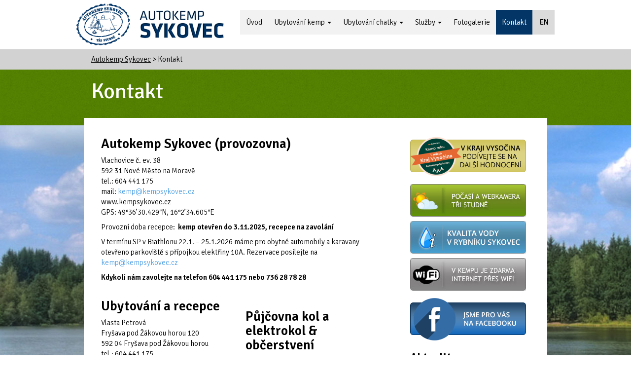

--- FILE ---
content_type: text/html; charset=UTF-8
request_url: https://www.kempsykovec.cz/kontakt/
body_size: 9167
content:
<!DOCTYPE html>
<html lang="cs">

<head>
  <meta charset="utf-8">
  <meta http-equiv="X-UA-Compatible" content="IE=edge">
  <meta http-equiv="content-type" content="text/html; charset=utf-8" />
  <meta name="robots" content="all,follow" />
  <meta name="viewport" content="width=device-width, initial-scale=1">
  <title>Kontakt a adresa - Autokempu Sykovec</title>
  <meta name="geo.position" content="49.608452, 16.042946">
  <meta name="geo.placename" content="Autokem Sykovec">
  <meta name="geo.country" content="CZ">
  <meta name="author" content="All: 4People Webdesign [www.4people.cz]; e-mail: vytlacil@4people.cz" />
  <meta name="copyright" content="Autokem Sykovec - Vlasta Petrová & Radovan PETR" />
  <meta name="google-site-verification" content="j_rokPzf8GDaUaeKr9wvSN49y4lYC0B4qea9oTksPW0" />
  <link rel="icon" type="image/png" href="https://www.kempsykovec.cz/wp-content/themes/KempSykovec3/img/favicon/favicon-96x96.png" sizes="96x96" />
  <link rel="icon" type="image/svg+xml" href="https://www.kempsykovec.cz/wp-content/themes/KempSykovec3/img/favicon/favicon.svg" />
  <link rel="shortcut icon" href="https://www.kempsykovec.cz/wp-content/themes/KempSykovec3/img/favicon/favicon.ico" />
  <link rel="apple-touch-icon" sizes="180x180" href="https://www.kempsykovec.cz/wp-content/themes/KempSykovec3/img/favicon/apple-touch-icon.png" />
  <link rel="manifest" href="https://www.kempsykovec.cz/wp-content/themes/KempSykovec3/img/favicon/site.webmanifest" />
  <link rel="stylesheet" type="text/css" href="https://www.kempsykovec.cz/wp-content/themes/KempSykovec3/style/style.css" />
  <link rel="stylesheet" href="https://www.kempsykovec.cz/wp-content/themes/KempSykovec3/style/redmond/jquery-ui-1.8.12.custom.css" type="text/css" media="screen" />
  <link rel="stylesheet" href="https://www.kempsykovec.cz/wp-content/themes/KempSykovec3/style/leaflet.css" />
  <script src="https://www.kempsykovec.cz/wp-content/themes/KempSykovec3/js/leaflet.js" type="text/javascript"></script>
  <script src="https://www.kempsykovec.cz/wp-content/themes/KempSykovec3/js/money.min.js" type="text/javascript"></script>
  <script src="https://www.kempsykovec.cz/wp-content/themes/KempSykovec3/js/jquery-2.1.4.min.js" type="text/javascript"></script>
  <script src="https://maxcdn.bootstrapcdn.com/bootstrap/3.3.4/js/bootstrap.min.js"></script>
  <meta name='robots' content='index, follow, max-image-preview:large, max-snippet:-1, max-video-preview:-1' />
	<style>img:is([sizes="auto" i], [sizes^="auto," i]) { contain-intrinsic-size: 3000px 1500px }</style>
	
	<!-- This site is optimized with the Yoast SEO plugin v25.7 - https://yoast.com/wordpress/plugins/seo/ -->
	<meta name="description" content="Kontakt a adresa autokempu Sykovec. Ubytování nedaleko obce Tři Studně ve Žďárských vrších. 7 chatek, 100 míst pro stany, 30 míst pro karavany a obytné vozy" />
	<link rel="canonical" href="https://www.kempsykovec.cz/kontakt/" />
	<meta property="og:locale" content="cs_CZ" />
	<meta property="og:type" content="article" />
	<meta property="og:title" content="Kontakt a adresa - Autokempu Sykovec" />
	<meta property="og:description" content="Kontakt a adresa autokempu Sykovec. Ubytování nedaleko obce Tři Studně ve Žďárských vrších. 7 chatek, 100 míst pro stany, 30 míst pro karavany a obytné vozy" />
	<meta property="og:url" content="https://www.kempsykovec.cz/kontakt/" />
	<meta property="og:site_name" content="Autokemp Sykovec" />
	<meta property="article:modified_time" content="2025-10-30T20:25:49+00:00" />
	<meta name="twitter:card" content="summary_large_image" />
	<meta name="twitter:label1" content="Odhadovaná doba čtení" />
	<meta name="twitter:data1" content="1 minuta" />
	<script type="application/ld+json" class="yoast-schema-graph">{"@context":"https://schema.org","@graph":[{"@type":"WebPage","@id":"https://www.kempsykovec.cz/kontakt/","url":"https://www.kempsykovec.cz/kontakt/","name":"Kontakt a adresa - Autokempu Sykovec","isPartOf":{"@id":"https://www.kempsykovec.cz/#website"},"datePublished":"2011-04-27T07:15:34+00:00","dateModified":"2025-10-30T20:25:49+00:00","description":"Kontakt a adresa autokempu Sykovec. Ubytování nedaleko obce Tři Studně ve Žďárských vrších. 7 chatek, 100 míst pro stany, 30 míst pro karavany a obytné vozy","breadcrumb":{"@id":"https://www.kempsykovec.cz/kontakt/#breadcrumb"},"inLanguage":"cs","potentialAction":[{"@type":"ReadAction","target":["https://www.kempsykovec.cz/kontakt/"]}]},{"@type":"BreadcrumbList","@id":"https://www.kempsykovec.cz/kontakt/#breadcrumb","itemListElement":[{"@type":"ListItem","position":1,"name":"Domů","item":"https://www.kempsykovec.cz/"},{"@type":"ListItem","position":2,"name":"Kontakt"}]},{"@type":"WebSite","@id":"https://www.kempsykovec.cz/#website","url":"https://www.kempsykovec.cz/","name":"Autokemp Sykovec","description":"Ubytování u obce Tři Studně v autokempu Sykovec","potentialAction":[{"@type":"SearchAction","target":{"@type":"EntryPoint","urlTemplate":"https://www.kempsykovec.cz/?s={search_term_string}"},"query-input":{"@type":"PropertyValueSpecification","valueRequired":true,"valueName":"search_term_string"}}],"inLanguage":"cs"}]}</script>
	<!-- / Yoast SEO plugin. -->


<link rel="alternate" type="application/rss+xml" title="Autokemp Sykovec &raquo; RSS komentářů pro Kontakt" href="https://www.kempsykovec.cz/kontakt/feed/" />
<script type="text/javascript">
/* <![CDATA[ */
window._wpemojiSettings = {"baseUrl":"https:\/\/s.w.org\/images\/core\/emoji\/16.0.1\/72x72\/","ext":".png","svgUrl":"https:\/\/s.w.org\/images\/core\/emoji\/16.0.1\/svg\/","svgExt":".svg","source":{"concatemoji":"https:\/\/www.kempsykovec.cz\/wp-includes\/js\/wp-emoji-release.min.js?ver=6.8.3"}};
/*! This file is auto-generated */
!function(s,n){var o,i,e;function c(e){try{var t={supportTests:e,timestamp:(new Date).valueOf()};sessionStorage.setItem(o,JSON.stringify(t))}catch(e){}}function p(e,t,n){e.clearRect(0,0,e.canvas.width,e.canvas.height),e.fillText(t,0,0);var t=new Uint32Array(e.getImageData(0,0,e.canvas.width,e.canvas.height).data),a=(e.clearRect(0,0,e.canvas.width,e.canvas.height),e.fillText(n,0,0),new Uint32Array(e.getImageData(0,0,e.canvas.width,e.canvas.height).data));return t.every(function(e,t){return e===a[t]})}function u(e,t){e.clearRect(0,0,e.canvas.width,e.canvas.height),e.fillText(t,0,0);for(var n=e.getImageData(16,16,1,1),a=0;a<n.data.length;a++)if(0!==n.data[a])return!1;return!0}function f(e,t,n,a){switch(t){case"flag":return n(e,"\ud83c\udff3\ufe0f\u200d\u26a7\ufe0f","\ud83c\udff3\ufe0f\u200b\u26a7\ufe0f")?!1:!n(e,"\ud83c\udde8\ud83c\uddf6","\ud83c\udde8\u200b\ud83c\uddf6")&&!n(e,"\ud83c\udff4\udb40\udc67\udb40\udc62\udb40\udc65\udb40\udc6e\udb40\udc67\udb40\udc7f","\ud83c\udff4\u200b\udb40\udc67\u200b\udb40\udc62\u200b\udb40\udc65\u200b\udb40\udc6e\u200b\udb40\udc67\u200b\udb40\udc7f");case"emoji":return!a(e,"\ud83e\udedf")}return!1}function g(e,t,n,a){var r="undefined"!=typeof WorkerGlobalScope&&self instanceof WorkerGlobalScope?new OffscreenCanvas(300,150):s.createElement("canvas"),o=r.getContext("2d",{willReadFrequently:!0}),i=(o.textBaseline="top",o.font="600 32px Arial",{});return e.forEach(function(e){i[e]=t(o,e,n,a)}),i}function t(e){var t=s.createElement("script");t.src=e,t.defer=!0,s.head.appendChild(t)}"undefined"!=typeof Promise&&(o="wpEmojiSettingsSupports",i=["flag","emoji"],n.supports={everything:!0,everythingExceptFlag:!0},e=new Promise(function(e){s.addEventListener("DOMContentLoaded",e,{once:!0})}),new Promise(function(t){var n=function(){try{var e=JSON.parse(sessionStorage.getItem(o));if("object"==typeof e&&"number"==typeof e.timestamp&&(new Date).valueOf()<e.timestamp+604800&&"object"==typeof e.supportTests)return e.supportTests}catch(e){}return null}();if(!n){if("undefined"!=typeof Worker&&"undefined"!=typeof OffscreenCanvas&&"undefined"!=typeof URL&&URL.createObjectURL&&"undefined"!=typeof Blob)try{var e="postMessage("+g.toString()+"("+[JSON.stringify(i),f.toString(),p.toString(),u.toString()].join(",")+"));",a=new Blob([e],{type:"text/javascript"}),r=new Worker(URL.createObjectURL(a),{name:"wpTestEmojiSupports"});return void(r.onmessage=function(e){c(n=e.data),r.terminate(),t(n)})}catch(e){}c(n=g(i,f,p,u))}t(n)}).then(function(e){for(var t in e)n.supports[t]=e[t],n.supports.everything=n.supports.everything&&n.supports[t],"flag"!==t&&(n.supports.everythingExceptFlag=n.supports.everythingExceptFlag&&n.supports[t]);n.supports.everythingExceptFlag=n.supports.everythingExceptFlag&&!n.supports.flag,n.DOMReady=!1,n.readyCallback=function(){n.DOMReady=!0}}).then(function(){return e}).then(function(){var e;n.supports.everything||(n.readyCallback(),(e=n.source||{}).concatemoji?t(e.concatemoji):e.wpemoji&&e.twemoji&&(t(e.twemoji),t(e.wpemoji)))}))}((window,document),window._wpemojiSettings);
/* ]]> */
</script>
<style id='wp-emoji-styles-inline-css' type='text/css'>

	img.wp-smiley, img.emoji {
		display: inline !important;
		border: none !important;
		box-shadow: none !important;
		height: 1em !important;
		width: 1em !important;
		margin: 0 0.07em !important;
		vertical-align: -0.1em !important;
		background: none !important;
		padding: 0 !important;
	}
</style>
<link rel='stylesheet' id='wp-block-library-css' href='https://www.kempsykovec.cz/wp-includes/css/dist/block-library/style.min.css?ver=6.8.3' type='text/css' media='all' />
<style id='classic-theme-styles-inline-css' type='text/css'>
/*! This file is auto-generated */
.wp-block-button__link{color:#fff;background-color:#32373c;border-radius:9999px;box-shadow:none;text-decoration:none;padding:calc(.667em + 2px) calc(1.333em + 2px);font-size:1.125em}.wp-block-file__button{background:#32373c;color:#fff;text-decoration:none}
</style>
<style id='global-styles-inline-css' type='text/css'>
:root{--wp--preset--aspect-ratio--square: 1;--wp--preset--aspect-ratio--4-3: 4/3;--wp--preset--aspect-ratio--3-4: 3/4;--wp--preset--aspect-ratio--3-2: 3/2;--wp--preset--aspect-ratio--2-3: 2/3;--wp--preset--aspect-ratio--16-9: 16/9;--wp--preset--aspect-ratio--9-16: 9/16;--wp--preset--color--black: #000000;--wp--preset--color--cyan-bluish-gray: #abb8c3;--wp--preset--color--white: #ffffff;--wp--preset--color--pale-pink: #f78da7;--wp--preset--color--vivid-red: #cf2e2e;--wp--preset--color--luminous-vivid-orange: #ff6900;--wp--preset--color--luminous-vivid-amber: #fcb900;--wp--preset--color--light-green-cyan: #7bdcb5;--wp--preset--color--vivid-green-cyan: #00d084;--wp--preset--color--pale-cyan-blue: #8ed1fc;--wp--preset--color--vivid-cyan-blue: #0693e3;--wp--preset--color--vivid-purple: #9b51e0;--wp--preset--gradient--vivid-cyan-blue-to-vivid-purple: linear-gradient(135deg,rgba(6,147,227,1) 0%,rgb(155,81,224) 100%);--wp--preset--gradient--light-green-cyan-to-vivid-green-cyan: linear-gradient(135deg,rgb(122,220,180) 0%,rgb(0,208,130) 100%);--wp--preset--gradient--luminous-vivid-amber-to-luminous-vivid-orange: linear-gradient(135deg,rgba(252,185,0,1) 0%,rgba(255,105,0,1) 100%);--wp--preset--gradient--luminous-vivid-orange-to-vivid-red: linear-gradient(135deg,rgba(255,105,0,1) 0%,rgb(207,46,46) 100%);--wp--preset--gradient--very-light-gray-to-cyan-bluish-gray: linear-gradient(135deg,rgb(238,238,238) 0%,rgb(169,184,195) 100%);--wp--preset--gradient--cool-to-warm-spectrum: linear-gradient(135deg,rgb(74,234,220) 0%,rgb(151,120,209) 20%,rgb(207,42,186) 40%,rgb(238,44,130) 60%,rgb(251,105,98) 80%,rgb(254,248,76) 100%);--wp--preset--gradient--blush-light-purple: linear-gradient(135deg,rgb(255,206,236) 0%,rgb(152,150,240) 100%);--wp--preset--gradient--blush-bordeaux: linear-gradient(135deg,rgb(254,205,165) 0%,rgb(254,45,45) 50%,rgb(107,0,62) 100%);--wp--preset--gradient--luminous-dusk: linear-gradient(135deg,rgb(255,203,112) 0%,rgb(199,81,192) 50%,rgb(65,88,208) 100%);--wp--preset--gradient--pale-ocean: linear-gradient(135deg,rgb(255,245,203) 0%,rgb(182,227,212) 50%,rgb(51,167,181) 100%);--wp--preset--gradient--electric-grass: linear-gradient(135deg,rgb(202,248,128) 0%,rgb(113,206,126) 100%);--wp--preset--gradient--midnight: linear-gradient(135deg,rgb(2,3,129) 0%,rgb(40,116,252) 100%);--wp--preset--font-size--small: 13px;--wp--preset--font-size--medium: 20px;--wp--preset--font-size--large: 36px;--wp--preset--font-size--x-large: 42px;--wp--preset--spacing--20: 0.44rem;--wp--preset--spacing--30: 0.67rem;--wp--preset--spacing--40: 1rem;--wp--preset--spacing--50: 1.5rem;--wp--preset--spacing--60: 2.25rem;--wp--preset--spacing--70: 3.38rem;--wp--preset--spacing--80: 5.06rem;--wp--preset--shadow--natural: 6px 6px 9px rgba(0, 0, 0, 0.2);--wp--preset--shadow--deep: 12px 12px 50px rgba(0, 0, 0, 0.4);--wp--preset--shadow--sharp: 6px 6px 0px rgba(0, 0, 0, 0.2);--wp--preset--shadow--outlined: 6px 6px 0px -3px rgba(255, 255, 255, 1), 6px 6px rgba(0, 0, 0, 1);--wp--preset--shadow--crisp: 6px 6px 0px rgba(0, 0, 0, 1);}:where(.is-layout-flex){gap: 0.5em;}:where(.is-layout-grid){gap: 0.5em;}body .is-layout-flex{display: flex;}.is-layout-flex{flex-wrap: wrap;align-items: center;}.is-layout-flex > :is(*, div){margin: 0;}body .is-layout-grid{display: grid;}.is-layout-grid > :is(*, div){margin: 0;}:where(.wp-block-columns.is-layout-flex){gap: 2em;}:where(.wp-block-columns.is-layout-grid){gap: 2em;}:where(.wp-block-post-template.is-layout-flex){gap: 1.25em;}:where(.wp-block-post-template.is-layout-grid){gap: 1.25em;}.has-black-color{color: var(--wp--preset--color--black) !important;}.has-cyan-bluish-gray-color{color: var(--wp--preset--color--cyan-bluish-gray) !important;}.has-white-color{color: var(--wp--preset--color--white) !important;}.has-pale-pink-color{color: var(--wp--preset--color--pale-pink) !important;}.has-vivid-red-color{color: var(--wp--preset--color--vivid-red) !important;}.has-luminous-vivid-orange-color{color: var(--wp--preset--color--luminous-vivid-orange) !important;}.has-luminous-vivid-amber-color{color: var(--wp--preset--color--luminous-vivid-amber) !important;}.has-light-green-cyan-color{color: var(--wp--preset--color--light-green-cyan) !important;}.has-vivid-green-cyan-color{color: var(--wp--preset--color--vivid-green-cyan) !important;}.has-pale-cyan-blue-color{color: var(--wp--preset--color--pale-cyan-blue) !important;}.has-vivid-cyan-blue-color{color: var(--wp--preset--color--vivid-cyan-blue) !important;}.has-vivid-purple-color{color: var(--wp--preset--color--vivid-purple) !important;}.has-black-background-color{background-color: var(--wp--preset--color--black) !important;}.has-cyan-bluish-gray-background-color{background-color: var(--wp--preset--color--cyan-bluish-gray) !important;}.has-white-background-color{background-color: var(--wp--preset--color--white) !important;}.has-pale-pink-background-color{background-color: var(--wp--preset--color--pale-pink) !important;}.has-vivid-red-background-color{background-color: var(--wp--preset--color--vivid-red) !important;}.has-luminous-vivid-orange-background-color{background-color: var(--wp--preset--color--luminous-vivid-orange) !important;}.has-luminous-vivid-amber-background-color{background-color: var(--wp--preset--color--luminous-vivid-amber) !important;}.has-light-green-cyan-background-color{background-color: var(--wp--preset--color--light-green-cyan) !important;}.has-vivid-green-cyan-background-color{background-color: var(--wp--preset--color--vivid-green-cyan) !important;}.has-pale-cyan-blue-background-color{background-color: var(--wp--preset--color--pale-cyan-blue) !important;}.has-vivid-cyan-blue-background-color{background-color: var(--wp--preset--color--vivid-cyan-blue) !important;}.has-vivid-purple-background-color{background-color: var(--wp--preset--color--vivid-purple) !important;}.has-black-border-color{border-color: var(--wp--preset--color--black) !important;}.has-cyan-bluish-gray-border-color{border-color: var(--wp--preset--color--cyan-bluish-gray) !important;}.has-white-border-color{border-color: var(--wp--preset--color--white) !important;}.has-pale-pink-border-color{border-color: var(--wp--preset--color--pale-pink) !important;}.has-vivid-red-border-color{border-color: var(--wp--preset--color--vivid-red) !important;}.has-luminous-vivid-orange-border-color{border-color: var(--wp--preset--color--luminous-vivid-orange) !important;}.has-luminous-vivid-amber-border-color{border-color: var(--wp--preset--color--luminous-vivid-amber) !important;}.has-light-green-cyan-border-color{border-color: var(--wp--preset--color--light-green-cyan) !important;}.has-vivid-green-cyan-border-color{border-color: var(--wp--preset--color--vivid-green-cyan) !important;}.has-pale-cyan-blue-border-color{border-color: var(--wp--preset--color--pale-cyan-blue) !important;}.has-vivid-cyan-blue-border-color{border-color: var(--wp--preset--color--vivid-cyan-blue) !important;}.has-vivid-purple-border-color{border-color: var(--wp--preset--color--vivid-purple) !important;}.has-vivid-cyan-blue-to-vivid-purple-gradient-background{background: var(--wp--preset--gradient--vivid-cyan-blue-to-vivid-purple) !important;}.has-light-green-cyan-to-vivid-green-cyan-gradient-background{background: var(--wp--preset--gradient--light-green-cyan-to-vivid-green-cyan) !important;}.has-luminous-vivid-amber-to-luminous-vivid-orange-gradient-background{background: var(--wp--preset--gradient--luminous-vivid-amber-to-luminous-vivid-orange) !important;}.has-luminous-vivid-orange-to-vivid-red-gradient-background{background: var(--wp--preset--gradient--luminous-vivid-orange-to-vivid-red) !important;}.has-very-light-gray-to-cyan-bluish-gray-gradient-background{background: var(--wp--preset--gradient--very-light-gray-to-cyan-bluish-gray) !important;}.has-cool-to-warm-spectrum-gradient-background{background: var(--wp--preset--gradient--cool-to-warm-spectrum) !important;}.has-blush-light-purple-gradient-background{background: var(--wp--preset--gradient--blush-light-purple) !important;}.has-blush-bordeaux-gradient-background{background: var(--wp--preset--gradient--blush-bordeaux) !important;}.has-luminous-dusk-gradient-background{background: var(--wp--preset--gradient--luminous-dusk) !important;}.has-pale-ocean-gradient-background{background: var(--wp--preset--gradient--pale-ocean) !important;}.has-electric-grass-gradient-background{background: var(--wp--preset--gradient--electric-grass) !important;}.has-midnight-gradient-background{background: var(--wp--preset--gradient--midnight) !important;}.has-small-font-size{font-size: var(--wp--preset--font-size--small) !important;}.has-medium-font-size{font-size: var(--wp--preset--font-size--medium) !important;}.has-large-font-size{font-size: var(--wp--preset--font-size--large) !important;}.has-x-large-font-size{font-size: var(--wp--preset--font-size--x-large) !important;}
:where(.wp-block-post-template.is-layout-flex){gap: 1.25em;}:where(.wp-block-post-template.is-layout-grid){gap: 1.25em;}
:where(.wp-block-columns.is-layout-flex){gap: 2em;}:where(.wp-block-columns.is-layout-grid){gap: 2em;}
:root :where(.wp-block-pullquote){font-size: 1.5em;line-height: 1.6;}
</style>
<link rel='stylesheet' id='contact-form-7-css' href='https://www.kempsykovec.cz/wp-content/plugins/contact-form-7/includes/css/styles.css?ver=6.1.1' type='text/css' media='all' />
<link rel='stylesheet' id='responsive-lightbox-tosrus-css' href='https://www.kempsykovec.cz/wp-content/plugins/responsive-lightbox/assets/tosrus/jquery.tosrus.min.css?ver=2.5.0' type='text/css' media='all' />
<script type="text/javascript" src="https://www.kempsykovec.cz/wp-includes/js/jquery/jquery.min.js?ver=3.7.1" id="jquery-core-js"></script>
<script type="text/javascript" src="https://www.kempsykovec.cz/wp-includes/js/jquery/jquery-migrate.min.js?ver=3.4.1" id="jquery-migrate-js"></script>
<script type="text/javascript" src="https://www.kempsykovec.cz/wp-content/plugins/responsive-lightbox/assets/infinitescroll/infinite-scroll.pkgd.min.js?ver=4.0.1" id="responsive-lightbox-infinite-scroll-js"></script>
<link rel="https://api.w.org/" href="https://www.kempsykovec.cz/wp-json/" /><link rel="alternate" title="JSON" type="application/json" href="https://www.kempsykovec.cz/wp-json/wp/v2/pages/18" /><link rel="EditURI" type="application/rsd+xml" title="RSD" href="https://www.kempsykovec.cz/xmlrpc.php?rsd" />
<meta name="generator" content="WordPress 6.8.3" />
<link rel='shortlink' href='https://www.kempsykovec.cz/?p=18' />
<link rel="alternate" title="oEmbed (JSON)" type="application/json+oembed" href="https://www.kempsykovec.cz/wp-json/oembed/1.0/embed?url=https%3A%2F%2Fwww.kempsykovec.cz%2Fkontakt%2F" />
<link rel="alternate" title="oEmbed (XML)" type="text/xml+oembed" href="https://www.kempsykovec.cz/wp-json/oembed/1.0/embed?url=https%3A%2F%2Fwww.kempsykovec.cz%2Fkontakt%2F&#038;format=xml" />
		<style type="text/css" id="wp-custom-css">
			.page-id-2745.navbar.navbar-default.navbar-main.navbar-fixed-top {
    display: none !important;
}

		</style>
		</head>

<body>
  <div id="fb-root"></div>
  <script>
    (function(d, s, id) {
      var js, fjs = d.getElementsByTagName(s)[0];
      if (d.getElementById(id)) return;
      js = d.createElement(s);
      js.id = id;
      js.src = "//connect.facebook.net/cs_CZ/sdk.js#xfbml=1&version=v2.3&appId=227263407306723";
      fjs.parentNode.insertBefore(js, fjs);
    }(document, 'script', 'facebook-jssdk'));
  </script>
  <header class="header">
    <nav role="navigation">
      <div class="navbar navbar-default navbar-main navbar-fixed-top">
        <div class="container">
          <!-- .navbar-toggle is used as the toggle for collapsed navbar content -->
          <div class="navbar-header">
            <button data-target=".navbar-responsive-collapse" data-toggle="collapse" class="navbar-toggle" type="button">
              <span class="icon-bar"></span>
              <span class="icon-bar"></span>
              <span class="icon-bar"></span>
            </button>
            <a title="Autokemp Sykovec" href="https://www.kempsykovec.cz" class="navbar-brand">
              <img alt="Autokemp Sykovec" src="https://www.kempsykovec.cz/wp-content/themes/KempSykovec3/img/logo02.png" class="img-responsive"></a>
          </div>
          <div id="main-navbar" class="navbar-collapse navbar-responsive-collapse collapse"><ul id="menu-hlavni-menu" class="nav navbar-nav navbar-right"><li id="menu-item-793" class="menu-item menu-item-type-post_type menu-item-object-page menu-item-home menu-item-793"><a title="Úvod" href="https://www.kempsykovec.cz/">Úvod</a></li>
<li id="menu-item-837" class="menu-item menu-item-type-post_type menu-item-object-page menu-item-has-children menu-item-837 dropdown"><a title="Ubytování kemp" href="#" data-toggle="dropdown" class="dropdown-toggle" aria-haspopup="true">Ubytování kemp <span class="caret"></span></a>
<ul role="menu" class=" dropdown-menu">
	<li id="menu-item-871" class="menu-item menu-item-type-post_type menu-item-object-page menu-item-871"><a title="Informace o kempu" href="https://www.kempsykovec.cz/ubytovani-autokemp/">Informace o kempu</a></li>
	<li id="menu-item-839" class="menu-item menu-item-type-post_type menu-item-object-page menu-item-839"><a title="Ceník kempu" href="https://www.kempsykovec.cz/ubytovani-autokemp/cenik-kempu/">Ceník kempu</a></li>
	<li id="menu-item-841" class="menu-item menu-item-type-post_type menu-item-object-page menu-item-841"><a title="Ubytovací řád" href="https://www.kempsykovec.cz/ubytovani-autokemp/ubytovaci-rad/">Ubytovací řád</a></li>
	<li id="menu-item-842" class="menu-item menu-item-type-post_type menu-item-object-page menu-item-842"><a title="Mapa kempu" href="https://www.kempsykovec.cz/ubytovani-autokemp/mapa-kempu/">Mapa kempu</a></li>
</ul>
</li>
<li id="menu-item-805" class="menu-item menu-item-type-post_type menu-item-object-page menu-item-has-children menu-item-805 dropdown"><a title="Ubytování chatky" href="#" data-toggle="dropdown" class="dropdown-toggle" aria-haspopup="true">Ubytování chatky <span class="caret"></span></a>
<ul role="menu" class=" dropdown-menu">
	<li id="menu-item-921" class="menu-item menu-item-type-post_type menu-item-object-page menu-item-921"><a title="Informace o chatkách" href="https://www.kempsykovec.cz/ubytovani-chatky/">Informace o chatkách</a></li>
	<li id="menu-item-807" class="menu-item menu-item-type-post_type menu-item-object-page menu-item-807"><a title="Rezervace chatek" href="https://www.kempsykovec.cz/ubytovani-chatky/online-rezervace-chatek/">Rezervace chatek</a></li>
	<li id="menu-item-808" class="menu-item menu-item-type-post_type menu-item-object-page menu-item-808"><a title="Přehled obsazenosti chatek" href="https://www.kempsykovec.cz/ubytovani-chatky/prehled-obsazenosti-chatek/">Přehled obsazenosti chatek</a></li>
	<li id="menu-item-809" class="menu-item menu-item-type-post_type menu-item-object-page menu-item-809"><a title="Chatka I" href="https://www.kempsykovec.cz/ubytovani-chatky/chatka-i/">Chatka I</a></li>
	<li id="menu-item-811" class="menu-item menu-item-type-post_type menu-item-object-page menu-item-811"><a title="Chatka II" href="https://www.kempsykovec.cz/ubytovani-chatky/chatka-ii/">Chatka II</a></li>
	<li id="menu-item-813" class="menu-item menu-item-type-post_type menu-item-object-page menu-item-813"><a title="Chatka III" href="https://www.kempsykovec.cz/ubytovani-chatky/chatka-iii/">Chatka III</a></li>
	<li id="menu-item-815" class="menu-item menu-item-type-post_type menu-item-object-page menu-item-815"><a title="Chatka IV" href="https://www.kempsykovec.cz/ubytovani-chatky/chatka-iv/">Chatka IV</a></li>
	<li id="menu-item-817" class="menu-item menu-item-type-post_type menu-item-object-page menu-item-817"><a title="Chatka V" href="https://www.kempsykovec.cz/ubytovani-chatky/chatka-v/">Chatka V</a></li>
	<li id="menu-item-819" class="menu-item menu-item-type-post_type menu-item-object-page menu-item-819"><a title="Chatka VI" href="https://www.kempsykovec.cz/ubytovani-chatky/chatka-vi/">Chatka VI</a></li>
	<li id="menu-item-936" class="menu-item menu-item-type-post_type menu-item-object-page menu-item-936"><a title="Chatka VII" href="https://www.kempsykovec.cz/ubytovani-chatky/chatka-vii/">Chatka VII</a></li>
</ul>
</li>
<li id="menu-item-821" class="menu-item menu-item-type-post_type menu-item-object-page menu-item-has-children menu-item-821 dropdown"><a title="Služby" href="#" data-toggle="dropdown" class="dropdown-toggle" aria-haspopup="true">Služby <span class="caret"></span></a>
<ul role="menu" class=" dropdown-menu">
	<li id="menu-item-827" class="menu-item menu-item-type-post_type menu-item-object-page menu-item-827"><a title="Půjčovna kol a elektrokol" href="https://www.kempsykovec.cz/pujcovna-horskych-a-trekovych-kol/">Půjčovna kol a elektrokol</a></li>
	<li id="menu-item-822" class="menu-item menu-item-type-post_type menu-item-object-page menu-item-822"><a title="Občerstvení, potraviny, tisk a tabák" href="https://www.kempsykovec.cz/sluzby/obcerstveni-potraviny-tisk-tabak/">Občerstvení, potraviny, tisk a tabák</a></li>
	<li id="menu-item-824" class="menu-item menu-item-type-post_type menu-item-object-page menu-item-824"><a title="Půjčovna šlapadel a sportovních potřeb" href="https://www.kempsykovec.cz/sluzby/pujcovna-sportovnich-potreb-slapadel/">Půjčovna šlapadel a sportovních potřeb</a></li>
</ul>
</li>
<li id="menu-item-829" class="menu-item menu-item-type-post_type menu-item-object-page menu-item-829"><a title="Fotogalerie" href="https://www.kempsykovec.cz/fotogalerie/">Fotogalerie</a></li>
<li id="menu-item-830" class="menu-item menu-item-type-post_type menu-item-object-page current-menu-item page_item page-item-18 current_page_item menu-item-830 active"><a title="Kontakt" href="https://www.kempsykovec.cz/kontakt/">Kontakt</a></li>
<li id="menu-item-905" class="menu-item menu-item-type-post_type menu-item-object-page menu-item-905"><a title="EN" href="https://www.kempsykovec.cz/en/"><span class="glyphicon Car camp Sykovec &#8211; Homepage"></span>&nbsp;EN</a></li>
</ul></div>        </div>
      </div>
    </nav>
  </header>        <div class="section gray page breadcrumbs">
            <div class="container">
                <div class="row">
                    <div class="col-md-12">
                        <!-- Breadcrumb NavXT 7.4.1 -->
<span property="itemListElement" typeof="ListItem"><a property="item" typeof="WebPage" title="Přejít na Autokemp Sykovec." href="https://www.kempsykovec.cz" class="home" ><span property="name">Autokemp Sykovec</span></a><meta property="position" content="1"></span> &gt; <span property="itemListElement" typeof="ListItem"><span property="name" class="post post-page current-item">Kontakt</span><meta property="url" content="https://www.kempsykovec.cz/kontakt/"><meta property="position" content="2"></span>                    </div>
                </div>
            </div>
        </div>    
        <div class="section green title">
            <div class="container">
                <div class="row">
                    <div class="col-md-12">
                        <h1>Kontakt</h1>
                    </div>
                </div>
            </div>
        </div> 
        <div class="section whiteBox">
            <div class="container">
                <div class="row">
                    <div class="col-md-8">
                    <div id="contentText">
                        <h2>Autokemp Sykovec (provozovna)</h2>
<p>Vlachovice č. ev. 38<br />
592 31 Nové Město na Moravě<br />
tel.: 604 441 175<br />
mail: <a href="mailto:kemp@kempsykovec.cz">kemp@kempsykovec.cz</a><br />
www.kempsykovec.cz<br />
GPS: 49°36&#8217;30.429&#8243;N, 16°2&#8217;34.605&#8243;E</p>
<p>Provozní doba recepce: <strong>&nbsp;kemp otevřen do 3.11.2025, recepce na zavolání</strong></p>
<p>V termínu SP v Biathlonu 22.1. &#8211; 25.1.2026 máme pro obytné automobily a karavany otevřeno parkoviště s přípojkou elektřiny 10A. Rezervace posílejte na <a href="mailto:kemp@kempsykovec.cz">kemp@kempsykovec.cz</a></p>
<p><strong>Kdykoli nám zavolejte na telefon 604 441 175 nebo 736 28 78 28</strong></p>
<div class="row"><br class="nc"/><div class="col-md-6">
<h2>Ubytování a recepce</h2>
<p>Vlasta Petrová<br />
Fryšava pod Žákovou horou 120<br />
592 04 Fryšava pod Žákovou horou<br />
tel.: 604 441 175<br />
mail: <a href="mailto:kemp@kempsykovec.cz">kemp@kempsykovec.cz</a><br />
IČ: 75250926<br />
Bank. Spoj. : 115-1772870297/0100</p>
<p></p></div><br class="nc"/><div class="col-md-6">
<h2>Půjčovna kol a elektrokol &amp; občerstvení</h2>
<p>Radovan PETR<br />
Brněnská 145<br />
592 31 Nové Město na Moravě<br />
tel.: 736 287 828<br />
mail: <a href="mailto:kemp@kempsykovec.cz">kemp@kempsykovec.cz</a><br />
IČ: 76658597<br />
Bank. Spoj. :43-8336410237/0100</p>
<p></p></div><br class="nc"/></div>
<h2>Kudy k nám</h2>
                        <div class="mainMap" id="mainMap"></div>
                    </div>
                </div>
                <div class="col-md-4">
                    <div id="sidebar">	
	<div id="informace">
	<p><a href="https://www.kempsykovec.cz/hodnoceni-autokempu/" title="Hodnocení autokempu Sykovec"><img src="https://www.kempsykovec.cz/wp-content/uploads/2024/06/2023kemp.png" alt="Hondnocení Autokempu Sykovec" /></a></p>
	  <p><a href="https://www.kempsykovec.cz/pocasi-a-webova-kamera-tri-studne/" title="Počasí a webkamera Tři Studně"><img src="https://www.kempsykovec.cz/wp-content/themes/KempSykovec3/img/pocasi-webkamera-tri-studne.jpg" alt="Počasí a webkamera Tři Studně" /></a></p>	
	  <p><a href="https://www.khsjih.cz/koupaci-plochy/informace/15-sykovec/" title="Stav vody v rybníku Sykovec" target="_blank"><img src="https://www.kempsykovec.cz/wp-content/themes/KempSykovec3/img/rybnik-sykovec.jpg" alt="Stav vody v rybníku Sykovec" /></a></p>
	  <p><img src="https://www.kempsykovec.cz/wp-content/themes/KempSykovec3/img/wifi-internet-v-kempu.jpg" alt="Zdarma internet WiFi v kempu Sykovec" /></p>
	  <p><a href="https://www.facebook.com/pages/Autokemp-SYKOVEC/207223479317635?fref=ts" title="Jsme pro vás na Facebooku" target="_blank"><img src="https://www.kempsykovec.cz/wp-content/uploads/2015/05/label-facebook.png" alt="Jsme pro vás na Facebooku" /></a></p>
	</div>
	<div id="aktuality">
		<h3>Aktuality</h3>
					<div class="aktualita">
				<h3><a href="https://www.kempsykovec.cz/sp-biathlon-22-1-25-1-2026/" title="SP biathlon 22.1 &#8211; 25.1.2026">SP biathlon 22.1 &#8211; 25.1.2026</a></h3>
				<p>Během SP v Biatlonu je v kempu připravená zpevněná plocha pro stání karavanu a obytných automobilů včetně přípojky elektřiny 10A. WC a sprchy nejsou k dispozici. Nutná rezervace místa na&nbsp;kemp@kempsykovec.cz&nbsp; Služby 10 stání včetně elektrické přípojky (každá po 10A) možnost výměny PB lahví (560Kč/10kg) zastávka shuttlebus hned vedle kempu, linka zdarma restaurace v docházkové vzdálenosti [&hellip;]</p>
			</div>
					<div class="aktualita">
				<h3><a href="https://www.kempsykovec.cz/kemp-otevren-do-29-10-2025/" title="Kemp otevřen do 3.11.2025">Kemp otevřen do 3.11.2025</a></h3>
				<p>Kemp zavíráme v neděli 3.11.2025 Kemp bude otevřen do konce října včetně chatek. Restaurace s stánky již mimo provoz.&nbsp;</p>
			</div>
			</div>
	<div class="platba">
	<h3>Platby kartou</h3>
	<p>Pobyt lze uhradit na recepci i kartou VISA, MasterCard, Maestro,…</p>
	<img src="https://www.kempsykovec.cz/wp-content/uploads/2016/07/credit_cards_02.jpg" alt="platby kartou" />
	</div>
</div>
                </div>                    
                </div>
            </div>
        </div> 
                   
                <div class="section">
            <div class="mainMap" id="mainMap"></div>
        </div>
        <footer class="section blue">
            <div class="container">
                <div class="row">
                    <div class="col-sm-4">
																			                    </div>
                    <div class="col-sm-4">
																			                    </div>
                    <div class="col-sm-4">
																			                    </div>                    
                </div>
            </div>
        </footer>  
        <div class="section footer">           
            <div class="container">
                <div class="row">
                    <div class="col-md-9 col-sm-12">
						<div id="created"><p>realizace: <a href="http://www.4people.cz" target="_blank" title="4Peope - Tvorba webových stránek a online marketing - Žďár nad Sázavou">4People - Tvorba webových stránek a online marketing</a></p></div>
                    </div>                  	
                    <div class="col-md-3 col-sm-12">
						<div id="scrollTop"><a href="#" title="Zpět na začátek stránky"> Zpět na začátek stránky <span class="glyphicon glyphicon-triangle-top"></span></a></div>
                    </div>                 
                </div>
            </div>
        </div>
		    <script src="https://www.kempsykovec.cz/wp-content/themes/KempSykovec3/js/jquery-ui-1.8.12.custom.min.js" type="text/javascript"></script>
		    <script src="https://www.kempsykovec.cz/wp-content/themes/KempSykovec3/js/jquery.ui.datepicker-cs.js" type="text/javascript"></script>
		    								
		<script src="https://www.kempsykovec.cz/wp-content/themes/KempSykovec3/js/maps.js" type="text/javascript"></script>	
		<script type="text/javascript">			
		jQuery(document).ready(function($){
	
			$(".yearSwitchBox:eq(1)").hide();
			$("#switchYear li:nth-child(1) a").addClass('active-link');
			$("#switchYear a").click(function(event){
			    event.preventDefault();
				$("#switchYear a").removeClass('active-link');
				$(this).addClass('active-link');
				$('.yearSwitchBox').hide();
				idBox = $(this).attr('id');
				$('#switcher'+idBox).show();
			});
			$('#scrollTop a').click(
				function(event){
			    	var target = $('.header');
					event.preventDefault();
					$('html, body').animate({scrollTop: target.offset().top}, 1000);
				}
			);


			
		  	$.datepicker.setDefaults($.extend($.datepicker.regional['cs']));
		  	$("#from, #to").datepicker({firstDay: 1,dateFormat:'d. m. yy'});		
					});		
		</script>	
	<script type="text/javascript">
	  var _gaq = _gaq || [];
	  _gaq.push(['_setAccount', 'UA-15672319-9']);
	  _gaq.push(['_trackPageview']);
	  (function() {
	    var ga = document.createElement('script'); ga.type = 'text/javascript'; ga.async = true;
	    ga.src = ('https:' == document.location.protocol ? 'https://ssl' : 'http://www') + '.google-analytics.com/ga.js';
	    var s = document.getElementsByTagName('script')[0]; s.parentNode.insertBefore(ga, s);
	  })();
	</script>        
    </body>
</html>

--- FILE ---
content_type: application/javascript
request_url: https://www.kempsykovec.cz/wp-content/themes/KempSykovec3/js/maps.js
body_size: 380
content:
const API_KEY = 'trtbwAKCvBnPNwLGII-2rdHlcAOT_wqMb_3nV7oTTPs';
var mapElement = document.getElementById('mainMap');
var centerPoint = [49.6083756, 16.0430200];
var point = {
    latLng: [49.6083756, 16.0430200],
    title: 'Autokemp Sykovec',
    text: '<p style="font-size:1.5rem;">Vlachovice 38<br>59231 Vlachovice<br><br><a href="https://www.google.com/maps/dir/?api=1&destination=49.6083756, 16.0430200"\n' +
        'target="_blank" class="btn btn-light btn--navigate">\n' +
        'Navigovat\n' +
        '</a></p>'
}

if (mapElement) {
    map = L.map('mainMap').setView(centerPoint, 11);
    L.tileLayer(`https://api.mapy.com/v1/maptiles/basic/256/{z}/{x}/{y}?apikey=${API_KEY}`, {
        minZoom: 0,
        maxZoom: 19,
        attribution: '<a href="https://api.mapy.com/copyright" target="_blank">&copy; Seznam.cz a.s. a dalĹˇĂ­</a>',
    }).addTo(map);

    var marker = L.marker(point.latLng).addTo(map);
    marker.bindPopup("<b>" + point.title + "</b><br>" + point.text + "</p>");
}
